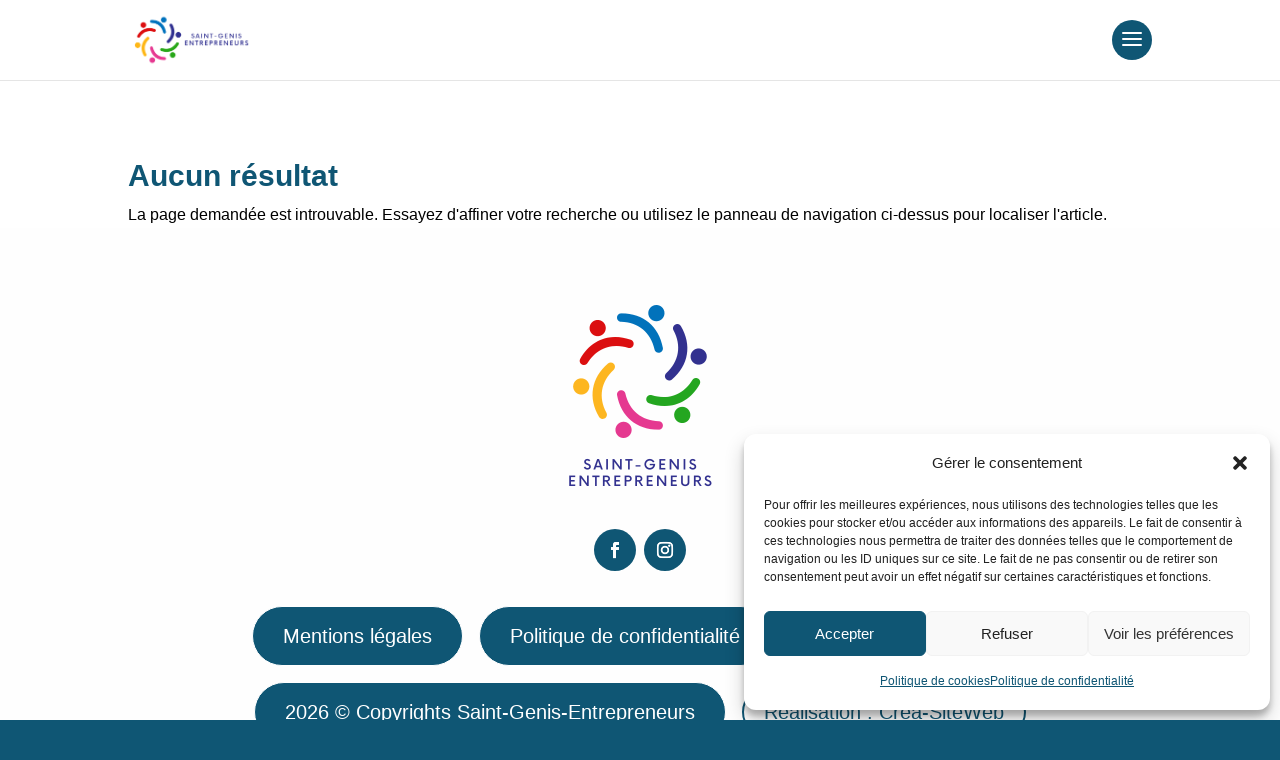

--- FILE ---
content_type: text/css
request_url: https://www.saint-genis-entrepreneurs.fr/wp-content/uploads/tlp-team/team-sc.css?ver=1751991346
body_size: 1287
content:
/*sc-503-start*/.rt-team-container.rt-team-container-503 .single-team-area .overlay a.detail-popup, .rt-team-container.rt-team-container-503 .contact-info ul li i{color:#0f5674;}.rt-team-container.rt-team-container-503 .single-team-area .skill-prog .fill,.tlp-team .rt-team-container.rt-team-container-503 .tlp-content, .tlp-popup-wrap-503 .tlp-tooltip + .tooltip > .tooltip-inner, .tlp-modal-503 .tlp-tooltip + .tooltip > .tooltip-inner, .rt-modal-503 .tlp-tooltip + .tooltip > .tooltip-inner,.rt-team-container.rt-team-container-503 .layout1 .tlp-content,.rt-team-container.rt-team-container-503 .layout11 .single-team-area .tlp-title,.rt-team-container.rt-team-container-503 .carousel7 .single-team-area .team-name,.rt-team-container.rt-team-container-503 .layout14 .rt-grid-item .tlp-overlay, .rt-team-container.rt-team-container-503 .carousel8 .rt-grid-item .tlp-overlay,.rt-team-container.rt-team-container-503 .isotope6 .single-team-area h3 .team-name,.rt-team-container.rt-team-container-503 .carousel8 .rt-grid-item .tlp-overlay .social-icons:before,.rt-team-container.rt-team-container-503 .layout14 .rt-grid-item .tlp-overlay .social-icons:before,.rt-team-container.rt-team-container-503 .skill-prog .fill,.rt-team-container.rt-team-container-503 .special-selected-top-wrap .ttp-label,#rt-smart-modal-container.rt-modal-503 .rt-smart-modal-header,.rt-team-container.rt-team-container-503 .layout6 .tlp-info-block, .rt-team-container.rt-team-container-503 .isotope-free .tlp-content, .rt-team-container.rt-team-container-503 .carousel9 .single-team-area .tlp-overlay{background:#0f5674 !important;}.rt-team-container.rt-team-container-503 .layout15 .single-team-area:before,.rt-team-container.rt-team-container-503 .isotope10 .single-team-area:before,.rt-team-container.rt-team-container-503 .carousel11 .single-team-area:before{background:rgba(15,86,116,0.8)}#rt-smart-modal-container.loading.rt-modal-503 .rt-spinner, .rt-team-container.rt-team-container-503 .tlp-team-skill .tooltip.top .tooltip-arrow, .tlp-popup-wrap-503 .tlp-tooltip + .tooltip > .tooltip-arrow, .tlp-modal-503 .tlp-tooltip + .tooltip > .tooltip-arrow, .rt-modal-503 .tlp-tooltip + .tooltip > .tooltip-arrow {border-top-color:#0f5674;}.rt-team-container.rt-team-container-503 .layout6 .tlp-right-arrow:after{border-color: transparent #0f5674;}.rt-team-container.rt-team-container-503 .layout6 .tlp-left-arrow:after{border-color:#0f5674 transparent transparent;}.rt-team-container.rt-team-container-503 .layout12 .single-team-area h3 .team-name,.rt-team-container.rt-team-container-503 .isotope6 .single-team-area h3 .team-name,.rt-team-container.rt-team-container-503  .layout12 .single-team-area h3 .team-name,.rt-team-container.rt-team-container-503 .isotope6 .single-team-area h3 .team-name {background:#0f5674;}.tlp-popup-wrap-503 .skill-prog .fill, .tlp-modal-503 .skill-prog .fill{background-color:#0f5674;}.rt-team-container.rt-team-container-503 .special-selected-top-wrap .img:after{background:rgba(15,86,116,0.2)}#rt-smart-modal-container.rt-modal-503 .rt-smart-modal-header a.rt-smart-nav-item{-webkit-text-stroke: 1px rgb(15,86,116);}#rt-smart-modal-container.rt-modal-503 .rt-smart-modal-header a.rt-smart-modal-close{-webkit-text-stroke: 6px rgb(15,86,116);}.rt-team-container.rt-team-container-503 h3,
                .rt-team-container.rt-team-container-503 .isotope1 .team-member h3,
                .rt-team-container.rt-team-container-503 h3 a,.rt-team-container.rt-team-container-503 .overlay h3 a,
                .rt-team-container.rt-team-container-503 .layout8 .tlp-overlay h3 a,
                .rt-team-container.rt-team-container-503 .layout9 .single-team-area h3 a,
                .rt-team-container.rt-team-container-503 .layout6 .tlp-info-block h3 a,
                .rt-team-container.rt-team-container-503 .carousel11 .single-team-area .ttp-member-title h3 a,
                .rt-team-container.rt-team-container-503 .layout10 .tlp-overlay .tlp-title h3 a,
                .rt-team-container.rt-team-container-503 .layout11 .single-team-area .ttp-member-title h3 a,
                .rt-team-container.rt-team-container-503 .layout12 .single-team-area h3 a,
                .rt-team-container.rt-team-container-503 .layout15 .single-team-area .ttp-member-title h3 a,
                .rt-team-container.rt-team-container-503 .isotope5 .tlp-overlay h3 a,
                .rt-team-container.rt-team-container-503 .isotope6 .single-team-area h3 a,
                .rt-team-container.rt-team-container-503 .isotope10 .single-team-area .ttp-member-title h3 a,
                .rt-team-container.rt-team-container-503 .single-team-area .tlp-content h3 a{ color:#0f5674;text-align:center; }.rt-team-container.rt-team-container-503 .tlp-position,.rt-team-container.rt-team-container-503 .isotope10 .single-team-area .ttp-member-title .tlp-position a,.rt-team-container.rt-team-container-503 .isotope1 .team-member .overlay .tlp-position,.rt-team-container.rt-team-container-503 .layout11 .single-team-area .ttp-member-title .tlp-position a,.rt-team-container.rt-team-container-503 .carousel11 .single-team-area .ttp-member-title .tlp-position a,.rt-team-container.rt-team-container-503 .layout15 .single-team-area .ttp-member-title .tlp-position a,.rt-team-container.rt-team-container-503 .tlp-position a,.rt-team-container.rt-team-container-503 .overlay .tlp-position,.rt-team-container.rt-team-container-503 .tlp-layout-isotope .overlay .tlp-position{ text-align:center; }.rt-team-container.rt-team-container-503 .short-bio p,.rt-team-container.rt-team-container-503 .short-bio p a,.rt-team-container.rt-team-container-503 .overlay .short-bio p, .rt-team-container.rt-team-container-503 .overlay .short-bio p a{text-align:center;}/*sc-503-end*//*sc-2329-start*/.rt-team-container.rt-team-container-2329 .single-team-area .overlay a.detail-popup,.rt-team-container.rt-team-container-2329 .layout18 .single-team-area .tlp-overlay  a.share-icon,.rt-team-container.rt-team-container-2329 .layout18 .single-team-area .tlp-overlay .social-icons > a, .rt-team-container.rt-team-container-2329 .contact-info ul li i{color:#0f5674;}.rt-team-container.rt-team-container-2329 .tlp-team-skill .skill-prog .fill .percent-text, .rt-team-container.rt-team-container-2329 .layout16 .single-team-area .social-icons, .rt-team-container.rt-team-container-2329 .layout16 .single-team-area:hover:before,  .rt-team-container.rt-team-container-2329 .single-team-area .skill-prog .fill,.tlp-team .rt-team-container.rt-team-container-2329 .tlp-content, .tlp-popup-wrap-2329 .tlp-tooltip + .tooltip > .tooltip-inner, .tlp-modal-2329 .tlp-tooltip + .tooltip > .tooltip-inner, .rt-modal-2329 .tlp-tooltip + .tooltip > .tooltip-inner,.rt-team-container.rt-team-container-2329 .layout1 .tlp-content,.rt-team-container.rt-team-container-2329 .layout11 .single-team-area .tlp-title,.rt-team-container.rt-team-container-2329 .carousel7 .single-team-area .team-name,.rt-team-container.rt-team-container-2329 .layout14 .rt-grid-item .tlp-overlay, .rt-team-container.rt-team-container-2329 .carousel8 .rt-grid-item .tlp-overlay,.rt-team-container.rt-team-container-2329 .isotope6 .single-team-area h3 .team-name,.rt-team-container.rt-team-container-2329 .carousel8 .rt-grid-item .tlp-overlay .social-icons:before,.rt-team-container.rt-team-container-2329 .layout14 .rt-grid-item .tlp-overlay .social-icons:before,.rt-team-container.rt-team-container-2329 .skill-prog .fill,.rt-team-container.rt-team-container-2329 .special-selected-top-wrap .ttp-label,#rt-smart-modal-container.rt-modal-2329 .rt-smart-modal-header,.rt-team-container.rt-team-container-2329 .layout6 .tlp-info-block, .rt-team-container.rt-team-container-2329 .isotope-free .tlp-content,.rt-team-container.rt-team-container-2329 .layout17 .single-team-area:hover .tlp-content,.rt-team-container.rt-team-container-2329 .layout17 .single-team-area .social-icons a:hover,.rt-team-container.rt-team-container-2329 .layout18 .single-team-area .tlp-overlay  a.share-icon:hover,.rt-team-container.rt-team-container-2329 .layout18 .single-team-area .tlp-overlay  .social-icons > a:hover, .rt-team-container.rt-team-container-2329 .carousel9 .single-team-area .tlp-overlay{background:#0f5674 !important;}.rt-team-container.rt-team-container-2329 .layout16 .single-team-area:hover:after{border-color:#0f5674 !important;}.rt-team-container.rt-team-container-2329 .layout15 .single-team-area:before,.rt-team-container.rt-team-container-2329 .isotope10 .single-team-area:before,.rt-team-container.rt-team-container-2329 .carousel11 .single-team-area:before{background:rgba(15,86,116,0.8)}#rt-smart-modal-container.loading.rt-modal-2329 .rt-spinner, .rt-team-container.rt-team-container-2329 .tlp-team-skill .tooltip.top .tooltip-arrow, .tlp-popup-wrap-2329 .tlp-tooltip + .tooltip > .tooltip-arrow, .tlp-modal-2329 .tlp-tooltip + .tooltip > .tooltip-arrow, .rt-modal-2329 .tlp-tooltip + .tooltip > .tooltip-arrow {border-top-color:#0f5674;}.rt-team-container.rt-team-container-2329 .layout6 .tlp-right-arrow:after{border-color: transparent #0f5674;}.rt-team-container.rt-team-container-2329 .tlp-team-skill .skill-prog .fill .percent-text:before, .rt-team-container.rt-team-container-2329 .layout6 .tlp-left-arrow:after{border-color:#0f5674 transparent transparent;}.rt-team-container.rt-team-container-2329 .layout12 .single-team-area h3 .team-name,.rt-team-container.rt-team-container-2329 .isotope6 .single-team-area h3 .team-name,.rt-team-container.rt-team-container-2329  .layout12 .single-team-area h3 .team-name,.rt-team-container.rt-team-container-2329 .isotope6 .single-team-area h3 .team-name {background:#0f5674;}.tlp-popup-wrap-2329 .skill-prog .fill, .tlp-modal-2329 .skill-prog .fill{background-color:#0f5674;}.rt-team-container.rt-team-container-2329 .special-selected-top-wrap .img:after{background:rgba(15,86,116,0.2)}#rt-smart-modal-container.rt-modal-2329 .rt-smart-modal-header a.rt-smart-nav-item{-webkit-text-stroke: 1px rgb(15,86,116);}#rt-smart-modal-container.rt-modal-2329 .rt-smart-modal-header a.rt-smart-modal-close{-webkit-text-stroke: 6px rgb(15,86,116);}.rt-team-container.rt-team-container-2329 .readmore-btn .rt-ream-me-btn{background-color: #0f5674;}.rt-team-container.rt-team-container-2329 .readmore-btn .rt-ream-me-btn:hover{background-color: #2b5d72;}.rt-team-container.rt-team-container-2329 .readmore-btn .rt-ream-me-btn{border-radius: 10px;}.rt-team-container.rt-team-container-2329 h3,
                .rt-team-container.rt-team-container-2329 .isotope1 .team-member h3,
                .rt-team-container.rt-team-container-2329 h3 a,.rt-team-container.rt-team-container-2329 .overlay h3 a,
                .rt-team-container.rt-team-container-2329 .layout8 .tlp-overlay h3 a,
                .rt-team-container.rt-team-container-2329 .layout9 .single-team-area h3 a,
                .rt-team-container.rt-team-container-2329 .layout6 .tlp-info-block h3 a,
                .rt-team-container.rt-team-container-2329 .carousel11 .single-team-area .ttp-member-title h3 a,
                .rt-team-container.rt-team-container-2329 .layout10 .tlp-overlay .tlp-title h3 a,
                .rt-team-container.rt-team-container-2329 .layout11 .single-team-area .ttp-member-title h3 a,
                .rt-team-container.rt-team-container-2329 .layout12 .single-team-area h3 a,
                .rt-team-container.rt-team-container-2329 .layout15 .single-team-area .ttp-member-title h3 a,
                .rt-team-container.rt-team-container-2329 .isotope5 .tlp-overlay h3 a,
                .rt-team-container.rt-team-container-2329 .isotope6 .single-team-area h3 a,
                .rt-team-container.rt-team-container-2329 .isotope10 .single-team-area .ttp-member-title h3 a,
                .rt-team-container.rt-team-container-2329 .single-team-area .tlp-content h3,
                .rt-team-container.rt-team-container-2329 .single-team-area .tlp-content h3 a{ font-weight:bold; }.rt-team-container.rt-team-container-2329 h3:hover,
                .rt-team-container.rt-team-container-2329 h3 a:hover,
                .rt-team-container.rt-team-container-2329 .layout8 .tlp-overlay h3 a:hover,
                .rt-team-container.rt-team-container-2329 .layout9 .single-team-area h3 a:hover,
                .rt-team-container.rt-team-container-2329 .layout6 .tlp-info-block h3 a:hover,
                .rt-team-container.rt-team-container-2329 .carousel11 .single-team-area .ttp-member-title h3 a:hover,
                .rt-team-container.rt-team-container-2329 .layout12 .single-team-area h3 a:hover,
                .rt-team-container.rt-team-container-2329 .overlay h3 a:hover,
                .rt-team-container.rt-team-container-2329 .layout10 .tlp-overlay .tlp-title h3 a:hover,
                .rt-team-container.rt-team-container-2329 .layout11 .single-team-area .ttp-member-title h3 a:hover,
                .rt-team-container.rt-team-container-2329 .layout14 .rt-grid-item .tlp-overlay h3 a:hover,
                .rt-team-container.rt-team-container-2329 .layout15 .single-team-area .ttp-member-title h3 a:hover,
                .rt-team-container.rt-team-container-2329 .isotope5 .tlp-overlay h3 a:hover,
                .rt-team-container.rt-team-container-2329 .isotope6 .single-team-area h3 a:hover,
                .rt-team-container.rt-team-container-2329 .isotope10 .single-team-area .ttp-member-title h3 a:hover,
                .rt-team-container.rt-team-container-2329 .single-team-area .tlp-content h3 a:hover{ color: #ffffff; }/*sc-2329-end*/

--- FILE ---
content_type: text/css
request_url: https://www.saint-genis-entrepreneurs.fr/wp-content/et-cache/global/et-divi-customizer-global.min.css?ver=1769083500
body_size: 2715
content:
body,.et_pb_column_1_2 .et_quote_content blockquote cite,.et_pb_column_1_2 .et_link_content a.et_link_main_url,.et_pb_column_1_3 .et_quote_content blockquote cite,.et_pb_column_3_8 .et_quote_content blockquote cite,.et_pb_column_1_4 .et_quote_content blockquote cite,.et_pb_blog_grid .et_quote_content blockquote cite,.et_pb_column_1_3 .et_link_content a.et_link_main_url,.et_pb_column_3_8 .et_link_content a.et_link_main_url,.et_pb_column_1_4 .et_link_content a.et_link_main_url,.et_pb_blog_grid .et_link_content a.et_link_main_url,body .et_pb_bg_layout_light .et_pb_post p,body .et_pb_bg_layout_dark .et_pb_post p{font-size:16px}.et_pb_slide_content,.et_pb_best_value{font-size:18px}body{color:#000000}h1,h2,h3,h4,h5,h6{color:#0f5674}#et_search_icon:hover,.mobile_menu_bar:before,.mobile_menu_bar:after,.et_toggle_slide_menu:after,.et-social-icon a:hover,.et_pb_sum,.et_pb_pricing li a,.et_pb_pricing_table_button,.et_overlay:before,.entry-summary p.price ins,.et_pb_member_social_links a:hover,.et_pb_widget li a:hover,.et_pb_filterable_portfolio .et_pb_portfolio_filters li a.active,.et_pb_filterable_portfolio .et_pb_portofolio_pagination ul li a.active,.et_pb_gallery .et_pb_gallery_pagination ul li a.active,.wp-pagenavi span.current,.wp-pagenavi a:hover,.nav-single a,.tagged_as a,.posted_in a{color:#0f5674}.et_pb_contact_submit,.et_password_protected_form .et_submit_button,.et_pb_bg_layout_light .et_pb_newsletter_button,.comment-reply-link,.form-submit .et_pb_button,.et_pb_bg_layout_light .et_pb_promo_button,.et_pb_bg_layout_light .et_pb_more_button,.et_pb_contact p input[type="checkbox"]:checked+label i:before,.et_pb_bg_layout_light.et_pb_module.et_pb_button{color:#0f5674}.footer-widget h4{color:#0f5674}.et-search-form,.nav li ul,.et_mobile_menu,.footer-widget li:before,.et_pb_pricing li:before,blockquote{border-color:#0f5674}.et_pb_counter_amount,.et_pb_featured_table .et_pb_pricing_heading,.et_quote_content,.et_link_content,.et_audio_content,.et_pb_post_slider.et_pb_bg_layout_dark,.et_slide_in_menu_container,.et_pb_contact p input[type="radio"]:checked+label i:before{background-color:#0f5674}.container,.et_pb_row,.et_pb_slider .et_pb_container,.et_pb_fullwidth_section .et_pb_title_container,.et_pb_fullwidth_section .et_pb_title_featured_container,.et_pb_fullwidth_header:not(.et_pb_fullscreen) .et_pb_fullwidth_header_container{max-width:1600px}.et_boxed_layout #page-container,.et_boxed_layout.et_non_fixed_nav.et_transparent_nav #page-container #top-header,.et_boxed_layout.et_non_fixed_nav.et_transparent_nav #page-container #main-header,.et_fixed_nav.et_boxed_layout #page-container #top-header,.et_fixed_nav.et_boxed_layout #page-container #main-header,.et_boxed_layout #page-container .container,.et_boxed_layout #page-container .et_pb_row{max-width:1760px}a{color:#0f5674}.et_secondary_nav_enabled #page-container #top-header{background-color:#0f5674!important}#et-secondary-nav li ul{background-color:#0f5674}#top-menu li a{font-size:16px}body.et_vertical_nav .container.et_search_form_container .et-search-form input{font-size:16px!important}#top-menu li a,.et_search_form_container input{font-weight:normal;font-style:normal;text-transform:uppercase;text-decoration:none}.et_search_form_container input::-moz-placeholder{font-weight:normal;font-style:normal;text-transform:uppercase;text-decoration:none}.et_search_form_container input::-webkit-input-placeholder{font-weight:normal;font-style:normal;text-transform:uppercase;text-decoration:none}.et_search_form_container input:-ms-input-placeholder{font-weight:normal;font-style:normal;text-transform:uppercase;text-decoration:none}#top-menu li.current-menu-ancestor>a,#top-menu li.current-menu-item>a,#top-menu li.current_page_item>a{color:#0f5674}#main-footer .footer-widget h4,#main-footer .widget_block h1,#main-footer .widget_block h2,#main-footer .widget_block h3,#main-footer .widget_block h4,#main-footer .widget_block h5,#main-footer .widget_block h6{color:#0f5674}.footer-widget li:before{border-color:#0f5674}#footer-widgets .footer-widget li:before{top:10.6px}body .et_pb_button{background-color:#0f5674;border-width:1px!important;border-radius:50px}body.et_pb_button_helper_class .et_pb_button,body.et_pb_button_helper_class .et_pb_module.et_pb_button{color:#ffffff}body .et_pb_bg_layout_light.et_pb_button:hover,body .et_pb_bg_layout_light .et_pb_button:hover,body .et_pb_button:hover{color:#ffffff!important;background-color:rgba(15,86,116,0.85);border-radius:50px}@media only screen and (min-width:981px){.et_pb_section{padding:2% 0}.et_pb_fullwidth_section{padding:0}.et_header_style_left #et-top-navigation,.et_header_style_split #et-top-navigation{padding:35px 0 0 0}.et_header_style_left #et-top-navigation nav>ul>li>a,.et_header_style_split #et-top-navigation nav>ul>li>a{padding-bottom:35px}.et_header_style_split .centered-inline-logo-wrap{width:70px;margin:-70px 0}.et_header_style_split .centered-inline-logo-wrap #logo{max-height:70px}.et_pb_svg_logo.et_header_style_split .centered-inline-logo-wrap #logo{height:70px}.et_header_style_centered #top-menu>li>a{padding-bottom:13px}.et_header_style_slide #et-top-navigation,.et_header_style_fullscreen #et-top-navigation{padding:26px 0 26px 0!important}.et_header_style_centered #main-header .logo_container{height:70px}#logo{max-height:80%}.et_pb_svg_logo #logo{height:80%}.et_fixed_nav #page-container .et-fixed-header#top-header{background-color:#0f5674!important}.et_fixed_nav #page-container .et-fixed-header#top-header #et-secondary-nav li ul{background-color:#0f5674}.et-fixed-header #top-menu li.current-menu-ancestor>a,.et-fixed-header #top-menu li.current-menu-item>a,.et-fixed-header #top-menu li.current_page_item>a{color:#0f5674!important}}@media only screen and (min-width:2000px){.et_pb_row{padding:40px 0}.et_pb_section{padding:40px 0}.single.et_pb_pagebuilder_layout.et_full_width_page .et_post_meta_wrapper{padding-top:120px}.et_pb_fullwidth_section{padding:0}}h1,h1.et_pb_contact_main_title,.et_pb_title_container h1{font-weight:700}h2,.product .related h2,.et_pb_column_1_2 .et_quote_content blockquote p{font-weight:700}h3{font-weight:700}h4,.et_pb_circle_counter h3,.et_pb_number_counter h3,.et_pb_column_1_3 .et_pb_post h2,.et_pb_column_1_4 .et_pb_post h2,.et_pb_blog_grid h2,.et_pb_column_1_3 .et_quote_content blockquote p,.et_pb_column_3_8 .et_quote_content blockquote p,.et_pb_column_1_4 .et_quote_content blockquote p,.et_pb_blog_grid .et_quote_content blockquote p,.et_pb_column_1_3 .et_link_content h2,.et_pb_column_3_8 .et_link_content h2,.et_pb_column_1_4 .et_link_content h2,.et_pb_blog_grid .et_link_content h2,.et_pb_column_1_3 .et_audio_content h2,.et_pb_column_3_8 .et_audio_content h2,.et_pb_column_1_4 .et_audio_content h2,.et_pb_blog_grid .et_audio_content h2,.et_pb_column_3_8 .et_pb_audio_module_content h2,.et_pb_column_1_3 .et_pb_audio_module_content h2,.et_pb_gallery_grid .et_pb_gallery_item h3,.et_pb_portfolio_grid .et_pb_portfolio_item h2,.et_pb_filterable_portfolio_grid .et_pb_portfolio_item h2{font-weight:700}h5{font-weight:700}h6{font-weight:700}.et_pb_slide_description .et_pb_slide_title{font-weight:700}.et_pb_gallery_grid .et_pb_gallery_item h3,.et_pb_portfolio_grid .et_pb_portfolio_item h2,.et_pb_filterable_portfolio_grid .et_pb_portfolio_item h2,.et_pb_column_1_4 .et_pb_audio_module_content h2{font-weight:700}	h1,h2,h3,h4,h5,h6{font-family:'Poppins',Helvetica,Arial,Lucida,sans-serif}.et_pb_button{font-family:'Poppins',Helvetica,Arial,Lucida,sans-serif}#main-header,#et-top-navigation{font-family:'Poppins',Helvetica,Arial,Lucida,sans-serif}.et_button_no_icon .et_pb_button,.et_button_no_icon .et_pb_button:hover{padding:12px 30px!important}.et_button_no_icon .et_pb_button:hover{transform:scale(1.04)}.forminator-button-submit{border-radius:50px!important}.dp-vertical-align{display:flex;flex-direction:column;justify-content:center}.team .wp-block-list{list-style:initial;margin-left:25px}.team .tlp-member-detail{margin-bottom:15px}.team h2,.team h3{margin:15px 0!important}.rt-team-container .social-icons a:hover .fa-linkedin,.rt-team-container .social-icons a:focus .fa-linkedin,.rt-team-container .social-icons a:hover .fa-globe,.rt-team-container .social-icons a:focus .fa-globe{background:#0f5674}#annuaire .rt-team-container .button-group .selected{background:#fff;opacity:0.8}#annuaire .rt-team-container .button-group button[data-filter="*"]{padding:10px 15px}#annuaire .rt-team-container .button-group button[data-filter=".iso_164"]{border-color:#DB0F10}#annuaire .rt-team-container .button-group button[data-filter=".iso_165"]{border-color:#0272BC}#annuaire .rt-team-container .button-group button[data-filter=".iso_166"]{border-color:#32318E}#annuaire .rt-team-container .button-group button[data-filter=".iso_167"]{border-color:#24A620}#annuaire .rt-team-container .button-group button[data-filter=".iso_168"]{border-color:#E5398F}#annuaire .rt-team-container .button-group button[data-filter=".iso_169"]{border-color:#FDB620}#annuaire .tlp-content{min-height:200px;display:flex;align-items:center;justify-content:center;flex-direction:column;border-radius:10px 10px 0 0}#annuaire .tlp-content h3{text-align:center}#annuaire .short-bio,#annuaire .contact-info,#annuaire .social-icons{padding-right:10px!important;padding-left:10px!important}#annuaire .social-icons,#annuaire .tlp-btn-wrapper{text-align:center}#annuaire .short-bio{min-height:200px;display:flex}#annuaire .short-bio p{margin-top:auto;margin-bottom:auto;text-align:center}#annuaire .tlp-btn-wrapper .rt-ream-me-btn{margin-bottom:10px}#annuaire .tlp-content .tlp-position{text-align:center}#annuaire .rt-team-container .even-grid-item .single-team-area{border-radius:10px;box-shadow:3px 3px 9px 0px rgba(0,0,0,0.3)}#annuaire .isotope-free .single-team-area .social-icons a{background:#313191}#annuaire .rt-team-container .social-icons a:hover .fab,#annuaire .rt-team-container .social-icons a:hover .fas{background:#28a719}#annuaire .rt-team-container .contact-info ul li a{font-size:0.9em}#annuaire .rt-team-container .contact-info ul li a:hover{color:#28a719}#annuaire .filter-button-group button{position:relative;padding-left:55px;height:50px;background-color:#fff;color:#000;border:2px solid;cursor:pointer;border-radius:50px}#annuaire .filter-button-group button::before{content:"";position:absolute;left:8px;top:50%;transform:translateY(-50%);width:40px;height:40px;background-size:contain;background-repeat:no-repeat;transition:transform 0.3s ease}#annuaire .filter-button-group button.selected::before,#annuaire .filter-button-group button:hover::before{transform:translateY(-50%) scale(1.2)}#annuaire .filter-button-group button[data-filter=".iso_164"]::before{background-image:url('/wp-content/uploads/2025/07/alimentation.png')}#annuaire .filter-button-group button[data-filter=".iso_165"]::before{background-image:url('/wp-content/uploads/2025/07/maison-jardin-deco.png')}#annuaire .filter-button-group button[data-filter=".iso_166"]::before{background-image:url('/wp-content/uploads/2025/07/service-entreprises-particuliers.png')}#annuaire .filter-button-group button[data-filter=".iso_167"]::before{background-image:url('/wp-content/uploads/2025/07/sante-bien-etre-beaute.png')}#annuaire .filter-button-group button[data-filter=".iso_168"]::before{background-image:url('/wp-content/uploads/2025/07/loisirs.png')}#annuaire .filter-button-group button[data-filter=".iso_169"]::before{background-image:url('/wp-content/uploads/2025/07/mobilite.png')}.single #page-container{background:#fff}.single .tlp-single-detail h2{font-size:1.5em}.single .tlp-single-detail h3{font-size:1.3em}@media screen and (max-width:980px){.reverse-columns{display:flex;flex-direction:column-reverse}}.single-post .et_pb_row{max-width:1200px!important}.dipi-post-section,.dipi-post-row{max-width:1200px}.gardener_white_btn.et_pb_button:hover{background-color:#fff!important}.et_button_no_icon .et_pb_button,.et_button_no_icon .et_pb_button:hover{padding:12px 30px!important}.et_button_no_icon .et_pb_button:hover{transform:scale(1.04)}.dp-vertical-align{display:flex;flex-direction:column;justify-content:center}@media screen and (max-width:980px){.reverse-columns{display:flex;flex-direction:column-reverse}}.single-post .et_pb_row{max-width:1200px!important}.dipi-post-section,.dipi-post-row{max-width:1200px}.gardener_white_btn.et_pb_button:hover{background-color:#fff!important}